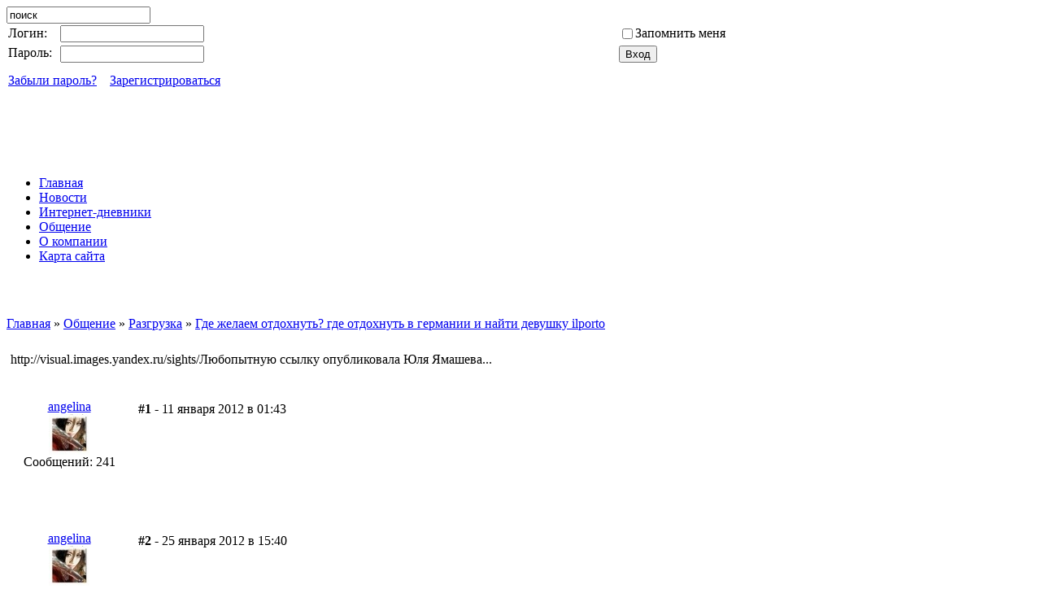

--- FILE ---
content_type: text/html; charset=windows-1251
request_url: http://ilporto.ru/forum/thread27.html
body_size: 5793
content:
<!DOCTYPE html PUBLIC "-//W3C//DTD XHTML 1.0 Transitional//EN" "http://www.w3.org/TR/xhtml1/DTD/xhtml1-transitional.dtd">
<html xmlns="http://www.w3.org/1999/xhtml">
<head>
<title></title>
<meta name="keywords" content="" />
<meta name="description" content="" />
<meta name="generator" content="InstantCMS - www.instantcms.ru"/>
<script type="text/javascript" src="/includes/jquery/jquery.js"></script>
<script type="text/javascript" src="/core/js/common.js"></script>
<script language="JavaScript" type="text/javascript" src="/components/forum/js/common.js"></script>
    <meta http-equiv="Content-Type" content="text/html; charset=windows-1251"/>
    
<link href="/templates/avto/css/popalas.css" rel="stylesheet" type="text/css" />
<link href="/templates/avto/css/lesnoe.css" rel="stylesheet" type="text/css" />
<link href="/templates/avto/css/potonuvshie.css" rel="stylesheet" type="text/css" />
<link href="/templates/avto/css/svist.css" rel="stylesheet" type="text/css" />

<script src="/templates/avto/js/qslider.js" type="text/javascript"></script>
<script src="/templates/avto/js/tabs.js" type="text/javascript"></script>
<!-- SAPE RTB JS -->
<script
    async="async"
    src="//cdn-rtb.sape.ru/rtb-b/js/765/2/9765.js"
    type="text/javascript">
</script>
<!-- SAPE RTB END -->
</head>

<body>
<!-- SAPE RTB DIV 240x400 -->
<div id="SRTB_22742"></div>
<!-- SAPE RTB END -->
<style type="text/css">
#left {width:790px;}
#right {width:310px; float:right;}
</style>
<div id="head">
    <div id="avto">

    </div>
    <a id="logo" href="/"></a>
    <div id="search">
    	<form style="margin: 0px;" id="searchform" action="/index.php" method="get">
                        <input type="hidden" name="view" value="search">
                        <input type="text" onblur="if ($(this).val()==''){ $(this).val('поиск'); }" onclick="$(this).val('');" class="search_field" value="поиск" name="query">
        </form>
    </div>

    <div id="auth">
    	<div class="module">
        <div class="modulebody"><form action="/login" method="post" name="authform" style="margin:0px" target="_self" id="authform">
    <table class="authtable" width="100%" border="0" cellspacing="0" cellpadding="2">
        <tr>
            <td width="60">Логин:</td>
            <td width=""><input name="login" type="text" id="login" /></td>
            <td width="">

					<table border="0" cellspacing="0" cellpadding="0">
                    <tr>
                        <td width="20">
                            <input name="remember" type="checkbox" id="remember" value="1"  style="margin-right:0px"/>
                        </td>
                        <td>
                            Запомнить меня
                        </td>
                    </tr>
                    </table>
            </td>
        </tr>
        <tr>
            <td height="30" valign="top">Пароль:</td>
            <td valign="top"><input name="pass" type="password" id="pass" /></td>
            <td valign="top"><input id="login_btn" type="submit" name="Submit" value="Вход" /></td>
        </tr>
        <tr>
            <td colspan="3">
                                                               <a href="/passremind.html">Забыли пароль?</a>
                                                        &nbsp;&nbsp;&nbsp;<a href="/registration">Зарегистрироваться</a>
            </td>
    </table>
</form></div>

</div><div class="module">
        <div class="modulebody"></div>

</div>    </div>
</div>
<div class="clear"></div>
<div id="container">
<div id="container2">

	<div id="menu">
                <div class="module">
        <div class="modulebody"><div style="text-align:center;"><script type="text/javascript"><!--
google_ad_client = "ca-pub-3494796661170517";
/* ilporto top banner */
google_ad_slot = "3202663602";
google_ad_width = 728;
google_ad_height = 90;
//-->
</script>
<script type="text/javascript"
src="http://pagead2.googlesyndication.com/pagead/show_ads.js">
</script></div></div>

</div><div>
    <link href="/includes/jquery/treeview/jquery.treeview.css" rel="stylesheet" type="text/css" />

<div>
    <ul id="mainmenu" class="menu">

                    <li >
                <a href="/" ><span>Главная</span></a>
            </li>
        
                    
                
                                    <li >
                        <a href="/novosti" target="_self" ><span>Новости</span></a>
                    </li>
                                                                        
                
                                    <li class="selected">
                        <a href="/blogs" target="_self" class="selected"><span>Интернет-дневники</span></a>
                    </li>
                                                                        
                
                                    <li >
                        <a href="/forum" target="_self" ><span>Общение</span></a>
                    </li>
                                                                        
                
                                    <li >
                        <a href="/o-kompani.html" target="_self" ><span>О компании</span></a>
                    </li>
                                                                        
                
                                    <li >
                        <a href="/sitemap" target="_self" ><span>Карта сайта</span></a>
                    </li>
                                                                </ul></li>
        </ul>
</div>

</div><div class="module">
        <div class="modulebody"><p><script type="text/javascript">
<!--
var _acic={dataProvider:10};(function(){var e=document.createElement("script");e.type="text/javascript";e.async=true;e.src="https://www.acint.net/aci.js";var t=document.getElementsByTagName("script")[0];t.parentNode.insertBefore(e,t)})()
//-->
</script><!--2277452836065--><div id='fYAL_2277452836065'></div></p>
<p>&nbsp;</p></div>

</div><div class="module">
        <div class="modulebody"><div style="text-align:center;"><script type="text/javascript"><!--
google_ad_client = "ca-pub-3494796661170517";
/* ilporto.ru top links */
google_ad_slot = "1586329600";
google_ad_width = 728;
google_ad_height = 15;
//-->
</script> <script type="text/javascript"
src="http://pagead2.googlesyndication.com/pagead/show_ads.js">
</script></div></div>

</div>            </div>
            <div class="clear"></div>
         <div class="clear"></div>
	<div class="pathway"><a href="/" class="pathwaylink">Главная</a>  &raquo; <a href="/forum" class="pathwaylink">Общение</a>  &raquo; <a href="/forum/1002" class="pathwaylink">Разгрузка</a>  &raquo; <a href="/forum/thread27.html" class="pathwaylink">Где желаем отдохнуть? где отдохнуть в германии  и  найти  девушку ilporto</a> </div>     <div class="clear"></div>
	<div id="left">

				
		         								
		    		<div class="component"><h1 class="con_heading"></h1><div class="forum_toolbar" style="padding:5px;">http://visual.images.yandex.ru/sights/Любопытную ссылку опубликовала Юля Ямашева...</div><table width="100%" cellspacing="0" cellpadding="5"  class="forum_toolbar"><tr><td width="5">&nbsp;</td><td>&nbsp;</td></tr></table><table class="posts_table" width="100%" cellspacing="2" cellpadding="5" border="0" bordercolor="#999999"><tr class="posts_table_tr"><td class="post_usercell" width="140" align="center" valign="top" height="150"><div><a class="post_userlink" href="javascript:addNickname('angelina');" title="Вставить имя в быстрый ответ"/>angelina</a></div><div class="post_userrank"></div><div class="post_userimg"><a href="/users/angelina" title="Перейти в профиль"><img border="0" class="usr_img_small" src="/images/users/avatars/small/b8a023b3bc0e37a262a8d6ce3f450eaf.jpg" /></a></div><div class="post_usermsgcnt">Сообщений: 241</div></td><td width="" class="post_msgcell" align="left" valign="top"><a name="429"></a><table width="100%" class="post_date"><tr><td><strong>#1</strong> - 11 января 2012 в 01:43</td><td align="right"></td></tr></table><div class="post_content"></div></td></tr><tr class="posts_table_tr"><td class="post_usercell" width="140" align="center" valign="top" height="150"><div><a class="post_userlink" href="javascript:addNickname('angelina');" title="Вставить имя в быстрый ответ"/>angelina</a></div><div class="post_userrank"></div><div class="post_userimg"><a href="/users/angelina" title="Перейти в профиль"><img border="0" class="usr_img_small" src="/images/users/avatars/small/b8a023b3bc0e37a262a8d6ce3f450eaf.jpg" /></a></div><div class="post_usermsgcnt">Сообщений: 241</div></td><td width="" class="post_msgcell" align="left" valign="top"><a name="430"></a><table width="100%" class="post_date"><tr><td><strong>#2</strong> - 25 января 2012 в 15:40</td><td align="right"></td></tr></table><div class="post_content"></div></td></tr><tr class="posts_table_tr"><td class="post_usercell" width="140" align="center" valign="top" height="150"><div><a class="post_userlink" href="javascript:addNickname('nadezhda');" title="Вставить имя в быстрый ответ"/>nadezhda</a></div><div class="post_userrank"></div><div class="post_userimg"><a href="/users/nadezhda" title="Перейти в профиль"><img border="0" class="usr_img_small" src="/images/users/avatars/small/9632cc873209c6f5a7452f327ea20584.jpg" /></a></div><div class="post_usermsgcnt">Сообщений: 149</div></td><td width="" class="post_msgcell" align="left" valign="top"><a name="431"></a><table width="100%" class="post_date"><tr><td><strong>#3</strong> - 30 января 2012 в 12:41</td><td align="right"></td></tr></table><div class="post_content"></div></td></tr><tr class="posts_table_tr"><td class="post_usercell" width="140" align="center" valign="top" height="150"><div><a class="post_userlink" href="javascript:addNickname('anna');" title="Вставить имя в быстрый ответ"/>anna</a></div><div class="post_userrank"></div><div class="post_userimg"><a href="/users/anna" title="Перейти в профиль"><img border="0" class="usr_img_small" src="/images/users/avatars/small/cc7b743f08704cc92346863f024a260d.jpg" /></a></div><div class="post_usermsgcnt">Сообщений: 115</div></td><td width="" class="post_msgcell" align="left" valign="top"><a name="432"></a><table width="100%" class="post_date"><tr><td><strong>#4</strong> - 19 апреля 2012 в 08:42</td><td align="right"></td></tr></table><div class="post_content"></div></td></tr><tr class="posts_table_tr"><td class="post_usercell" width="140" align="center" valign="top" height="150"><div><a class="post_userlink" href="javascript:addNickname('artjom');" title="Вставить имя в быстрый ответ"/>artjom</a></div><div class="post_userrank"></div><div class="post_userimg"><a href="/users/artjom" title="Перейти в профиль"><img border="0" class="usr_img_small" src="/images/users/avatars/small/446b8486c4cb03ff9aa1b05cc8ff6d30.jpg" /></a></div><div class="post_usermsgcnt">Сообщений: 70</div></td><td width="" class="post_msgcell" align="left" valign="top"><a name="433"></a><table width="100%" class="post_date"><tr><td><strong>#5</strong> - 18 июля 2012 в 21:16</td><td align="right"></td></tr></table><div class="post_content"></div></td></tr><tr class="posts_table_tr"><td class="post_usercell" width="140" align="center" valign="top" height="150"><div><a class="post_userlink" href="javascript:addNickname('angelina');" title="Вставить имя в быстрый ответ"/>angelina</a></div><div class="post_userrank"></div><div class="post_userimg"><a href="/users/angelina" title="Перейти в профиль"><img border="0" class="usr_img_small" src="/images/users/avatars/small/b8a023b3bc0e37a262a8d6ce3f450eaf.jpg" /></a></div><div class="post_usermsgcnt">Сообщений: 241</div></td><td width="" class="post_msgcell" align="left" valign="top"><a name="434"></a><table width="100%" class="post_date"><tr><td><strong>#6</strong> - 10 сентября 2012 в 04:44</td><td align="right"></td></tr></table><div class="post_content"></div></td></tr><tr class="posts_table_tr"><td class="post_usercell" width="140" align="center" valign="top" height="150"><div><a class="post_userlink" href="javascript:addNickname('ludmila');" title="Вставить имя в быстрый ответ"/>ludmila</a></div><div class="post_userrank"></div><div class="post_userimg"><a href="/users/ludmila" title="Перейти в профиль"><img border="0" class="usr_img_small" src="/images/users/avatars/small/1626aaac901620995b9da3147346b460.jpg" /></a></div><div class="post_usermsgcnt">Сообщений: 50</div></td><td width="" class="post_msgcell" align="left" valign="top"><a name="435"></a><table width="100%" class="post_date"><tr><td><strong>#7</strong> - 10 октября 2012 в 00:30</td><td align="right"></td></tr></table><div class="post_content"></div></td></tr><tr class="posts_table_tr"><td class="post_usercell" width="140" align="center" valign="top" height="150"><div><a class="post_userlink" href="javascript:addNickname('elena');" title="Вставить имя в быстрый ответ"/>elena</a></div><div class="post_userrank"></div><div class="post_userimg"><a href="/users/elena" title="Перейти в профиль"><img border="0" class="usr_img_small" src="/images/users/avatars/small/4dbff09d54c3a98dedaef50ab42faf7d.jpg" /></a></div><div class="post_usermsgcnt">Сообщений: 180</div></td><td width="" class="post_msgcell" align="left" valign="top"><a name="436"></a><table width="100%" class="post_date"><tr><td><strong>#8</strong> - 18 ноября 2012 в 09:35</td><td align="right"></td></tr></table><div class="post_content"></div></td></tr><tr class="posts_table_tr"><td class="post_usercell" width="140" align="center" valign="top" height="150"><div><a class="post_userlink" href="javascript:addNickname('angelina');" title="Вставить имя в быстрый ответ"/>angelina</a></div><div class="post_userrank"></div><div class="post_userimg"><a href="/users/angelina" title="Перейти в профиль"><img border="0" class="usr_img_small" src="/images/users/avatars/small/b8a023b3bc0e37a262a8d6ce3f450eaf.jpg" /></a></div><div class="post_usermsgcnt">Сообщений: 241</div></td><td width="" class="post_msgcell" align="left" valign="top"><a name="437"></a><table width="100%" class="post_date"><tr><td><strong>#9</strong> - 3 января 2013 в 20:38</td><td align="right"></td></tr></table><div class="post_content"></div></td></tr><tr class="posts_table_tr"><td class="post_usercell" width="140" align="center" valign="top" height="150"><div><a class="post_userlink" href="javascript:addNickname('aleksand');" title="Вставить имя в быстрый ответ"/>aleksand</a></div><div class="post_userrank"></div><div class="post_userimg"><a href="/users/aleksand" title="Перейти в профиль"><img border="0" class="usr_img_small" src="/images/users/avatars/small/ef90708caa060c644efea3550d5b0017.jpg" /></a></div><div class="post_usermsgcnt">Сообщений: 361</div></td><td width="" class="post_msgcell" align="left" valign="top"><a name="438"></a><table width="100%" class="post_date"><tr><td><strong>#10</strong> - 31 января 2013 в 18:46</td><td align="right"></td></tr></table><div class="post_content"></div></td></tr><tr class="posts_table_tr"><td class="post_usercell" width="140" align="center" valign="top" height="150"><div><a class="post_userlink" href="javascript:addNickname('nadezhda');" title="Вставить имя в быстрый ответ"/>nadezhda</a></div><div class="post_userrank"></div><div class="post_userimg"><a href="/users/nadezhda" title="Перейти в профиль"><img border="0" class="usr_img_small" src="/images/users/avatars/small/9632cc873209c6f5a7452f327ea20584.jpg" /></a></div><div class="post_usermsgcnt">Сообщений: 149</div></td><td width="" class="post_msgcell" align="left" valign="top"><a name="439"></a><table width="100%" class="post_date"><tr><td><strong>#11</strong> - 22 февраля 2013 в 14:18</td><td align="right"></td></tr></table><div class="post_content"></div></td></tr><tr class="posts_table_tr"><td class="post_usercell" width="140" align="center" valign="top" height="150"><div><a class="post_userlink" href="javascript:addNickname('angelina');" title="Вставить имя в быстрый ответ"/>angelina</a></div><div class="post_userrank"></div><div class="post_userimg"><a href="/users/angelina" title="Перейти в профиль"><img border="0" class="usr_img_small" src="/images/users/avatars/small/b8a023b3bc0e37a262a8d6ce3f450eaf.jpg" /></a></div><div class="post_usermsgcnt">Сообщений: 241</div></td><td width="" class="post_msgcell" align="left" valign="top"><a name="440"></a><table width="100%" class="post_date"><tr><td><strong>#12</strong> - 18 марта 2013 в 00:54</td><td align="right"></td></tr></table><div class="post_content"></div></td></tr><tr class="posts_table_tr"><td class="post_usercell" width="140" align="center" valign="top" height="150"><div><a class="post_userlink" href="javascript:addNickname('aleksand');" title="Вставить имя в быстрый ответ"/>aleksand</a></div><div class="post_userrank"></div><div class="post_userimg"><a href="/users/aleksand" title="Перейти в профиль"><img border="0" class="usr_img_small" src="/images/users/avatars/small/ef90708caa060c644efea3550d5b0017.jpg" /></a></div><div class="post_usermsgcnt">Сообщений: 361</div></td><td width="" class="post_msgcell" align="left" valign="top"><a name="441"></a><table width="100%" class="post_date"><tr><td><strong>#13</strong> - 7 июня 2013 в 04:26</td><td align="right"></td></tr></table><div class="post_content"></div></td></tr><tr class="posts_table_tr"><td class="post_usercell" width="140" align="center" valign="top" height="150"><div><a class="post_userlink" href="javascript:addNickname('angelina');" title="Вставить имя в быстрый ответ"/>angelina</a></div><div class="post_userrank"></div><div class="post_userimg"><a href="/users/angelina" title="Перейти в профиль"><img border="0" class="usr_img_small" src="/images/users/avatars/small/b8a023b3bc0e37a262a8d6ce3f450eaf.jpg" /></a></div><div class="post_usermsgcnt">Сообщений: 241</div></td><td width="" class="post_msgcell" align="left" valign="top"><a name="442"></a><table width="100%" class="post_date"><tr><td><strong>#14</strong> - 14 июня 2013 в 11:54</td><td align="right"></td></tr></table><div class="post_content"></div></td></tr></table><a name="new"></a><table width="100%" cellspacing="0" cellpadding="5"  class="forum_toolbar"><tr><td><a href="#">В начало страницы</a></td><td>&nbsp;</td></tr></table><div class="forum_navbar"><table width="100%"><tr><td align="left"><table cellpadding="5" cellspacing="0" border="0" align="center" style="margin-left:auto;margin-right:auto"><tr><td align="right" width=""><div>&larr; <a href="/forum/thread26.html">Предыдущая тема</a></div></td><td>|</td><td align="left" width=""><div><a href="/forum/thread28.html">Следующая тема</a> &rarr;</div></td></tr></table></td><td width="150" align="right">Перейти на форум: </td><td width="220" align="right"><select name="goforum" id="goforum" style="width:220px; margin:0px" onchange="goForum()"><option value="1001" >-- Грузоперевозки</option><option value="1002" selected>-- Разгрузка</option><option value="1003" >-- Погрузка</option><option value="1004" >-- Грузчик</option><option value="1005" >-- Работа</option><option value="1006" >-- Рохля</option><option value="1007" >-- Логистика</option><option value="1008" >-- Дальнобой</option><option value="1009" >-- Дальнобойщик</option><option value="1010" >-- Перевозка</option><option value="1011" >-- Транспортировка</option><option value="1012" >-- Авиа</option><option value="1013" >-- Общение</option><option value="1014" >-- Почта России</option><option value="1015" >-- Почта</option><option value="1016" >-- Курьер</option><option value="1017" >-- Доставка</option><option value="1018" >-- Установка</option></select></td></tr></table></div><div class="forum_fast"><div class="forum_fast_header">Быстрый ответ</div><div style="padding:5px">Чтобы писать на форуме, <a href="/registration">зарегистрируйтесь</a> или авторизуйтесь.</div></div><script type="text/javascript" language="JavaScript">
				$(document).ready(function(){
					$('.posts_table_tr .msg_links').css({opacity:0.4, filter:'alpha(opacity=40)'});
					$('.posts_table_tr').hover(
						function() {
							$(this).find('.msg_links').css({opacity:1.0, filter:'alpha(opacity=100)'});
						},
						function() {
							$(this).find('.msg_links').css({opacity:0.4, filter:'alpha(opacity=40)'});
						}
					);
				});
		</script></div>
		    		<div><div class="module">
            <div class="moduletitle ">
            Стоит прочитать
                    </div>
        <div class="modulebody"><div class="interlinks_list">
		<div class="interlinks_link">
		<a href="/blogs/dostavka/hotela-bi-zanjatsja-prodazhej-cherez-svou-stranichku-detskoj-odezhdi-no-kak-eto-sdelat-ne.html">хочу заняться перепродажей</a>
	</div>
		<div class="interlinks_link">
		<a href="/blogs/dostavka/ja-lublu-balovat-svou-malenkuu-printsessu-pokupau-ej-krasivie-platitsa-mjagkij-i-kachestvennij.html">фото причесок для девочек на выпускной в детском саду</a>
	</div>
		<div class="interlinks_link">
		<a href="/blogs/dostavka/kovrik-v-vanne-kotorij-krasneet-pri-kontakte-s-vodoj.html">ванный коврик при контакте с водой  краснеет</a>
	</div>
		<div class="interlinks_link">
		<a href="/blogs/dostavka/podgotovka-nogtevoj-plastini-k-pokritiu-gel-lakom1-shag-formirovanie-svobodnogo-kraja-nogtja.html">что такое торцы на ногтях</a>
	</div>
		<div class="interlinks_link">
		<a href="/blogs/dostavka/vnimanie-konkurs-pole-chudes-4-sut-konkursa-uchastnikam-soobshaetsja-kolichestvo-bukv.html">конкурс перед конкурсом 6 букв</a>
	</div>
		<div class="interlinks_link">
		<a href="/blogs/dostavka/vse-o-platjah-casino-platjah-casino-platja-kazino-proizvodjatsja-uzhe-12-let-v-s-peterburge.html">платья &quot;CASINO&quot; в крымске</a>
	</div>
		<div class="interlinks_link">
		<a href="/blogs/gruzoperevozki/chto-luchshe-tent-ili-budka.html">тент или будка?</a>
	</div>
		<div class="interlinks_link">
		<a href="/blogs/gruzoperevozki/dorozhnie-novovvedenija-s-20-nojabrja-vstupili-v-silu-popravki-v-pdd-s-etogo-dnja-pomenjalis.html">билеты пдд 2013 нововведения</a>
	</div>
		<div class="interlinks_link">
		<a href="/blogs/gruzoperevozki/nuzhni-gruzovladeltsi.html">список грузовладельцев россии</a>
	</div>
	</div></div>

</div></div>
    </div>
    <div id="right">

    	 	<div class="clear"></div>
	          <div class="module">
        <div class="modulebody"><script type="text/javascript"><!--
google_ad_client = "ca-pub-3494796661170517";
/* ilporto right banner */
google_ad_slot = "1446728809";
google_ad_width = 300;
google_ad_height = 600;
//-->
</script>
<script type="text/javascript"
src="http://pagead2.googlesyndication.com/pagead/show_ads.js">
</script></div>

</div>	 	<div class="clear"></div>
	    <div id="right-l">
              	    </div>
	    <div id="right-r">
             	    </div>
      <div class="clear"></div>
    </div>
    <div class="clear"></div>
</div>
</div>
<div id="menu2">
                <div class="module">
        <div class="modulebody"><link href="/includes/jquery/treeview/jquery.treeview.css" rel="stylesheet" type="text/css" />

<div>
    <ul id="mainmenu" class="menu">

                    <li >
                <a href="/" ><span>Главная</span></a>
            </li>
        
                    
                
                                    <li >
                        <a href="/novosti" target="_self" ><span>Новости</span></a>
                    </li>
                                                                        
                
                                    <li class="selected">
                        <a href="/blogs" target="_self" class="selected"><span>Интернет-дневники</span></a>
                    </li>
                                                                        
                
                                    <li >
                        <a href="/forum" target="_self" ><span>Общение</span></a>
                    </li>
                                                                        
                
                                    <li >
                        <a href="/o-kompani.html" target="_self" ><span>О компании</span></a>
                    </li>
                                                                        
                
                                    <li >
                        <a href="/sitemap" target="_self" ><span>Карта сайта</span></a>
                    </li>
                                                                </ul></li>
        </ul>
</div>
</div>

</div>            </div>

<div class="clear"></div>

<div id="foot">
    <div class="footinfo">
    	<!--LiveInternet counter--><script type="text/javascript"><!--
document.write("<a href='http://www.liveinternet.ru/click' "+
"target=_blank><img src='//counter.yadro.ru/hit?t12.1;r"+
escape(document.referrer)+((typeof(screen)=="undefined")?"":
";s"+screen.width+"*"+screen.height+"*"+(screen.colorDepth?
screen.colorDepth:screen.pixelDepth))+";u"+escape(document.URL)+
";"+Math.random()+
"' alt='' title='LiveInternet: показано число просмотров за 24"+
" часа, посетителей за 24 часа и за сегодня' "+
"border='0' width='88' height='31'><\/a>")
//--></script><!--/LiveInternet-->
    </div>

    <div id="footend">
		<!-- sape --><!-- /sape -->
    </div>
</div>
</body>
</html>

--- FILE ---
content_type: text/html; charset=utf-8
request_url: https://www.google.com/recaptcha/api2/aframe
body_size: 263
content:
<!DOCTYPE HTML><html><head><meta http-equiv="content-type" content="text/html; charset=UTF-8"></head><body><script nonce="2X2C6KWEeweYlu1dpH8D1g">/** Anti-fraud and anti-abuse applications only. See google.com/recaptcha */ try{var clients={'sodar':'https://pagead2.googlesyndication.com/pagead/sodar?'};window.addEventListener("message",function(a){try{if(a.source===window.parent){var b=JSON.parse(a.data);var c=clients[b['id']];if(c){var d=document.createElement('img');d.src=c+b['params']+'&rc='+(localStorage.getItem("rc::a")?sessionStorage.getItem("rc::b"):"");window.document.body.appendChild(d);sessionStorage.setItem("rc::e",parseInt(sessionStorage.getItem("rc::e")||0)+1);localStorage.setItem("rc::h",'1765757581511');}}}catch(b){}});window.parent.postMessage("_grecaptcha_ready", "*");}catch(b){}</script></body></html>

--- FILE ---
content_type: application/javascript; charset=utf-8
request_url: http://ilporto.ru/components/forum/js/common.js
body_size: 404
content:
function deleteThread(link){
	if(confirm('�� ������� ��� ������ ������� ����?')){
		window.location.href = link;
	}
}

function goForum(){
	var forum_id = $('#goforum').attr('value');
	var link = '/forum/' + forum_id;
	window.location.href = link;
}

function addQuoteText(author){

    var seltext = '';

	if (window.getSelection) {
		var seltext = window.getSelection();
	} else if (document.getSelection) {
		var seltext = document.getSelection();
	} else if (document.selection) {
		var seltext = document.selection.createRange().text;
	}

	if (seltext){
		var quote = '[quote='+author+']' + seltext + '[/quote]' + "\n";
		var msg = $('textarea#message').val() + quote;
		$('textarea#message').val(msg);
	}

}